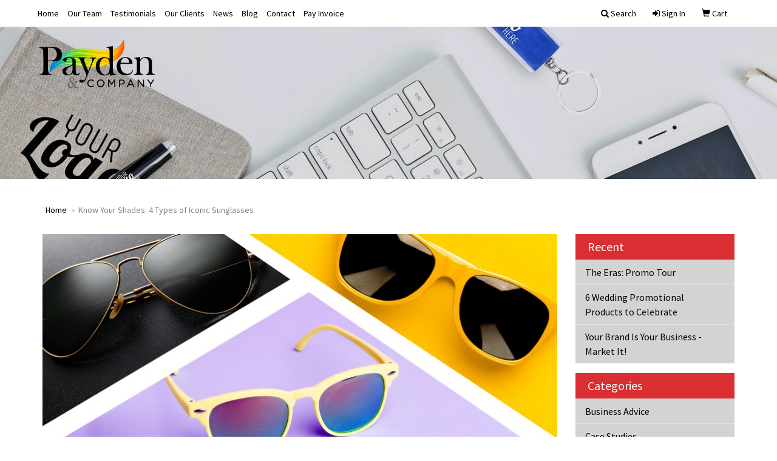

--- FILE ---
content_type: text/html
request_url: https://www.store.paydenandcompany.com/blog/know-your-shades-4-types-of-iconic-sunglasses
body_size: 10775
content:
<!DOCTYPE html>
<html lang="en">
  <head>
    <meta charset="utf-8">
    <meta http-equiv="X-UA-Compatible" content="IE=edge">
    <meta name="viewport" content="width=device-width, initial-scale=1">
    <!-- The above 3 meta tags *must* come first in the head; any other head content must come *after* these tags -->
  
  <title>Payden &amp; Company | Rhode Island Based Promotional Product Experts | East Greenwich, RI: Know Your Shades: 4 Types of Iconic Sunglasses</title>
<meta name="description" content="&amp;ldquo;The future's so bright, I gotta wear shades.&amp;rdquo; - Timbuk 3  Sunglasses have been and always will be one of the most popular promotional products. Why? Because practically everyone wears ...">
<meta property="og:url" content="https://www.store.paydenandcompany.com/blog/know-your-shades-4-types-of-iconic-sunglasses" />
<meta property="og:title" content="Know Your Shades: 4 Types of Iconic Sunglasses" />
<meta property="og:description" content="&amp;ldquo;The future's so bright, I gotta wear shades.&amp;rdquo; - Timbuk 3  Sunglasses have been and always will be one of the most popular promotional products. Why? Because practically everyone wears ..." />
<meta property="og:image" content="https://www.store.paydenandcompany.com/we/we.dll/WEBlogPic?ArticleID=79208&Type=0&UID=36274&Width=1200&Height=630&ForceFrameSize=1&TS=1292257798" />
<meta property="og:type" content="website" />
<link rel="canonical" href="https://www.store.paydenandcompany.com/blog/know-your-shades-4-types-of-iconic-sunglasses" />
<meta name="robots" content="index,follow">
<link rel="SHORTCUT ICON" type="image/ico" href="https://www.store.paydenandcompany.com/favicon.ico">
<link rel="icon" type="image/png" href="https://www.store.paydenandcompany.com/favicon.ico">

    <!-- Bootstrap core CSS -->
    <link href="/distsite/styles/7/common/css/bootstrap.min.css" rel="stylesheet">
    <link href="/distsite/styles/7/common/css/flexslider.css" rel="stylesheet">
    <link href="/distsite/styles/7/common/css/font-awesome.min.css" rel="stylesheet">
    <link href="/distsite/styles/7/common/css/nouislider.css" rel="stylesheet">
    <link rel="stylesheet" type="text/css" href="/distsite/styles/7/common/css/slick/slick.css"/>
    <!-- Lightbox for rich text editor image destinations -->
    <link rel="stylesheet" type="text/css" href="/distsite/styles/7/common/css/lightbox/lightbox.css" />
    <!-- HTML5 shim and Respond.js for IE8 support of HTML5 elements and media queries -->
    <!--[if lt IE 9]>
      <script src="https://oss.maxcdn.com/html5shiv/3.7.2/html5shiv.min.js"></script>
      <script src="https://oss.maxcdn.com/respond/1.4.2/respond.min.js"></script>
    <![endif]-->
    <!-- Custom styles for this theme -->
    <link href="/we/we.dll/StyleSheet?UN=36274&Type=WETheme&TS=45016.360162037" rel="stylesheet">
    
    <script src="/distsite/styles/7/common/js/jquery.min.js"></script>
    
    <style>
#footer {
    background: #ffffff;
    padding: 24px;
    border-top: 1px solid #e8e8e8;
 max width: 1140px !important;
width: auto;
text-align: center;
}
#header-left {
width: 100%
}

#header-btm {
    background: none !important;
}

#header-text {
padding-top: 20px;
display: block !important;
}
#header #logo {
    display: none;
}

@media only screen and (min-width: 1200px)
{
.navbar-default.affix .navbar-brand, .navbar-default.affix .navbar-brand img
{
    height: 70px;
}
}

@media only screen and (min-width: 1200px) {
.navbar-default .navbar-brand, .navbar-default .navbar-brand img {
    max-height: 130px;
}
}

#page-0 #home-content-top > div > div > div > p:nth-child(2){
display: none;
}

</style>
	<style>
		.active-filters {
display:block !important;
}
		
		</style>
		
  </head>
<body id="page-0">


<div class="collapse hidden-sm hidden-md hidden-lg" id="msearch">
	<form name="QuickSearch" class="quick-form form" role="search" method="get" action="https://www.store.paydenandcompany.com/:quicksearch.htm">
		<table class="table table-borderless" style="border:0;">
			<tr>
				<td>
					<label class="sr-only" for="quicksearchbox-mobile">Search</label>  
					<input type="text" id="quicksearchbox-mobile" class="form-control" name="quicksearchbox" placeholder="Search"></td>
				<td  style="display:none;">
					<label class="sr-only" for="LoP">Enter low price</label>  
					<input type="text" size="8" class="form-control" name="LoP" id="LoP" placeholder="Min price"></td>
				<td  style="display:none;">
					<label class="sr-only" for="HiP">Enter high price</label>  
					<input type="text" size="8" class="form-control" name="HiP" id="HiP" placeholder="Max price"></td>
				<td><button class="btn btn-default" type="submit" onclick="return(document.getElementById('quicksearchbox-mobile').value.trim()>'');"><i class="fa fa-search" aria-hidden="true"></i><span class="sr-only">Search</span></button></td>
			</tr>
		</table>
	  </form>
</div>

<header>

<div id="top-menu-wrap" class="hidden-xs clearfix">
  <div class="container fluid">
    <div class="row">
      <div class="col-md-6 col-sm-8 np">
       <ul id="nav1" class="sf-menu hidden-xs clearfix">
    <li class=""><a href="/">Home</a></li>
<li class=""><a href="http://www.paydenandcompany.com/our-team" target="_top">Our Team</a></li>
<li class=""><a href="http://www.paydenandcompany.com/testimonials/" target="_top">Testimonials</a></li>
<li class=""><a href="http://www.paydenandcompany.com/clients/" target="_top">Our Clients</a></li>
<li class=""><a href="http://www.paydenandcompany.com/news/" target="_blank">News</a></li>
<li class=""><a href="http://www.paydenandcompany.com/blog/" target="_top">Blog</a></li>
<li class=""><a href="http://www.paydenandcompany.com/contact/" target="_top">Contact</a></li>
<li class=""><a href="http://www.paydenandcompany.com/pay" target="_blank">Pay Invoice</a></li>

</ul>


      </div>
      <div class="col-md-6 col-sm-4">
		<ul class="nav0">
	<li><a data-toggle="collapse" href="#msearch" class="visible-xs-block"><i class="glyphicon glyphicon-search"></i><span class="sr-only">Search</span></a></li>
	<li class="dropdown searchBox hidden-xs"><a href="javascript:void(0)" class="dropdown-toggle" data-toggle="dropdown"><i class="fa fa-search"></i> <span class="icon-only">Search</span></a>
  <ul class="dropdown-menu search-dropdown">
	<li>
	   <form name="QuickSearch" class="quick-form" role="search" method="get" action="https://www.store.paydenandcompany.com/:quicksearch.htm">
              <div class="input-group header-search">
				  <label class="sr-only" for="quicksearchbox">Search</label>    
                <input id="quicksearchbox" type="text" class="form-control" name="quicksearchbox" placeholder="What are you looking for?">
                <span class="input-group-btn">
                <button class="btn btn-default" type="submit" onclick="return(document.getElementById('quicksearchbox').value.trim()>'');"><i class="fa fa-search"></i><span class="sr-only">Search</span></button>
                </span>
              </div>
        </form>
	</li>
  </ul>
</li>

	<li class=""><a href="/signin.htm"><span class="fa fa-sign-in" aria-hidden="true"></span> <span class="icon-only">Sign In</span></a></li>
<li class=""><a href="/cart.htm"><span class="glyphicon glyphicon-shopping-cart" aria-hidden="true"></span> <span class="icon-only">Cart</span></a></li>

	
</ul>

      </div>
    </div>
  </div>
</div>
<!-- secondary-menu-wrap -->

<div id="top-menu-mobile" class="visible-xs">
  <div class="container fluid">
    <div class="row">
      <div class="col-sm-12">
		<ul class="nav0">
	<li><a data-toggle="collapse" href="#msearch" class="visible-xs-block"><i class="glyphicon glyphicon-search"></i><span class="sr-only">Search</span></a></li>
	<li class="dropdown searchBox hidden-xs"><a href="javascript:void(0)" class="dropdown-toggle" data-toggle="dropdown"><i class="fa fa-search"></i> <span class="icon-only">Search</span></a>
  <ul class="dropdown-menu search-dropdown">
	<li>
	   <form name="QuickSearch" class="quick-form" role="search" method="get" action="https://www.store.paydenandcompany.com/:quicksearch.htm">
              <div class="input-group header-search">
				  <label class="sr-only" for="quicksearchbox">Search</label>    
                <input id="quicksearchbox" type="text" class="form-control" name="quicksearchbox" placeholder="What are you looking for?">
                <span class="input-group-btn">
                <button class="btn btn-default" type="submit" onclick="return(document.getElementById('quicksearchbox').value.trim()>'');"><i class="fa fa-search"></i><span class="sr-only">Search</span></button>
                </span>
              </div>
        </form>
	</li>
  </ul>
</li>

	<li class=""><a href="/signin.htm"><span class="fa fa-sign-in" aria-hidden="true"></span> <span class="icon-only">Sign In</span></a></li>
<li class=""><a href="/cart.htm"><span class="glyphicon glyphicon-shopping-cart" aria-hidden="true"></span> <span class="icon-only">Cart</span></a></li>

	
</ul>

      </div>
    </div>
  </div>
</div>
<!-- secondary-menu-wrap -->

<!-- Start Secondary Nav -->
<nav id="mainNav" class="navbar navbar-default navbar-custom navbar-fixed-top">
  <div class="container fluid">
    <div class="navbar-header">
      <button type="button" class="navbar-toggle" data-toggle="collapse" data-target="#navbar"> <span class="sr-only">Toggle navigation</span> <i class="fa fa-bars"></i> </button>
       <a class="navbar-brand" href="http://www.paydenandcompany.com"><img class="img-responsive" src="/we/we.dll/Pic?UN=36274&F=C&T=707&Age=1326211799" alt="Payden & Company" /></a>  </div>
    <div class="collapse navbar-collapse" id="navbar">
      <ul class="nav navbar-nav navbar-right">
	<li class="visible-xs"><a href="/">Home</a></li>
<li class="visible-xs"><a href="http://www.paydenandcompany.com/our-team" target="_top">Our Team</a></li>
<li class="visible-xs"><a href="http://www.paydenandcompany.com/testimonials/" target="_top">Testimonials</a></li>
<li class="visible-xs"><a href="http://www.paydenandcompany.com/clients/" target="_top">Our Clients</a></li>
<li class="visible-xs"><a href="http://www.paydenandcompany.com/news/" target="_blank">News</a></li>
<li class="visible-xs"><a href="http://www.paydenandcompany.com/blog/" target="_top">Blog</a></li>
<li class="visible-xs"><a href="http://www.paydenandcompany.com/contact/" target="_top">Contact</a></li>
<li class="visible-xs"><a href="http://www.paydenandcompany.com/pay" target="_blank">Pay Invoice</a></li>

</ul>

    </div>
  </div>
</nav>

</header>
<!-- Header -->

    <div id="page-title">
    <div class="container">
        <div class="row">
            <div class="col-sm-12">
                <h1></h1>
            </div>
        </div>
    </div>
    </div>


    <div class="page">
	
	<div class="container">

      <div id="main-content" class="row" style="background:#fff;">

        <aside id="sidebar" class="col-sm-3 hidden-xs backgroundfill">
        
		

        </aside> <!-- /sidebar -->

        <div class="col-sm-12" style="background:#fff;padding-top:10px;">

		<!-- Blogs page -->

<!-- Breadcrumb -->
<ol class="breadcrumb">
   	<li><a href="https://www.store.paydenandcompany.com">Home</a></li>
    <li class="active">Know Your Shades: 4 Types of Iconic Sunglasses</li>
</ol>



      <div id="main-content" class="row">

        <div class="col-sm-9">

            <div class="blog-post">

            
            <div class="featured-img">
            	<img class="img-responsive" src="/we/we.dll/WEBlogPic?ArticleID=79208&Type=0&UID=36274&TS=1292257798" alt=""/>
            </div>
            

           	<h2 class="blog-title">Know Your Shades: 4 Types of Iconic Sunglasses</h2>

            <div class="blog-controls">
            <ul class="list list-inline list-unstyled">
            	<li><p class="blog-date"><span class="glyphicon glyphicon-time"></span> Sep 14, 2019</p></li>
				<li class="pull-right">
                  <div class="a2a_kit a2a_kit_size_20 a2a_default_style">
                  <a class="a2a_button_facebook"></a>
                  <a class="a2a_button_twitter"></a>
                  <a class="a2a_button_linkedin"></a>
                  <a class="a2a_button_pinterest"></a>
                  <a class="a2a_button_email"></a>
                  <a class="a2a_button_copy_link"></a>
				  <a class="a2a_dd" href="https://www.addtoany.com/share"></a>
                  </div>
                  <script async src="https://static.addtoany.com/menu/page.js"></script>
                </li>
                <!--
                <li>
                   <div class="btn-group">
                     <button type="button" class="btn btn-white btn-sm dropdown-toggle" data-toggle="dropdown" aria-expanded="false"><span class="glyphicon glyphicon-share-alt"></span> Share <span class="caret"></span></button>
                    <ul class="dropdown-menu" role="menu">
                      <li><a href="#">Share on Social Media</a></li>
                      <li><a href="#">Print</a></li>
                      <li><a href="#">Email</a></li>
                    </ul>
                  </div>
                </li>
              -->
            </ul>
            </div>

            <p>&ldquo;The future&rsquo;s so bright, I gotta wear shades.&rdquo; - Timbuk 3<br /><br />Sunglasses have been and always will be one of the most popular promotional products. Why? Because practically everyone wears them and there is a style out there that fits everyone&rsquo;s personal brand. So how do you even know which pair to associate with your professional brand? You might want to think about who your customers are and who will want to wear the sunglasses you are branding.<br /><br />Here&rsquo;s a handy guide, including the name and the style icons responsible for making the particular pair popular.</p>
<h2>1. Aviator Style</h2>
<p><img class="img-responsive" src="https://www.store.paydenandcompany.com/files/aviatorssupremo.jpg" width="299" height="299" /></p>
<p>The iconic &ldquo;Aviator&rdquo; or &ldquo;pilot&rsquo;s glasses&rdquo; style sunglasses were originally designed to replace bulky flight goggles as a lightweight option to repel the sun&rsquo;s harmful rays from the eyes of pilots. They later became popular for sportsmen and hunters, and finally reached phenomenal popularity in WW2 when they became the go-to sunglasses for the esteemed General Douglas MacArthur.<br /><br /><img class="img-responsive" src="https://www.store.paydenandcompany.com/files/douglasmacarthur.jpg" alt="" width="281" height="343" /><br /><br />Also, there may have been a little help from Marlon Brando along the way&hellip;<br /><br /><img class="img-responsive" src="https://www.store.paydenandcompany.com/files/brando.jpg" alt="" width="293" height="225" /></p>
<p>This style is the perfect promotional product for people involved in sports, motorcycling, aviation, and even simple beach-combing. You can find aviators with every single colored lens you can think of, and you&rsquo;ll want to remember that reflective lenses can be a bit more playful, while the simple tinted lens offers a more subtle option.<br /><br /></p>
<h2>2. Wayfarer Style</h2>
<p>&nbsp;<img class="img-responsive" src="https://www.store.paydenandcompany.com/files/wayfarer.jpg" alt="" width="301" height="301" /></p>
<p>1956. Remember it. This is the year when everything changed. This is the year that the Wayfarer was born. Because of advancements in plastics in the 40s and 50s, Ray-Ban was able to interrupt the sunglasses market with a bulky, wonderful design that evoked the mid-century geometry so popular in everything from architecture to automobile design.</p>
<p>James Dean. Bob Dylan. Andy Warhol. JFK. Tom Cruise. These are the names associated with Ray-Bans. Rebels. Troubadours. Artistic souls.</p>
<p><img class="img-responsive" src="https://www.store.paydenandcompany.com/files/dylan.jpg" alt="" width="335" height="459" /><br />Creatives, musicians, and stylish execs all love Wayfarers. Are you appealing to people who like to be told they are awesome? Give them a pair of Wayfarers and they will feel like champions.</p>
<p>&nbsp;</p>
<h2>3. Cat Eye&nbsp;</h2>
<p><img class="img-responsive" src="https://www.store.paydenandcompany.com/files/cateye.jpg" alt="" width="299" height="299" /></p>
<p>&nbsp;&ldquo;Cat Eye&rdquo; style glasses were some of the earliest renegades in eyewear. Their original designer, Altina Schinasi, first created them to mirror the harlequin masks she had seen on the canals of Venice. She wanted to create a fashion-forward, stylish alternative for women&rsquo;s glasses.<br /><br />Up until this point, the go-to glasses for women had been wire-framed spectacles that did nothing to compliment a woman&rsquo;s sense of style. In the 60s, the tinted version of these glasses became all the rage. Icons of style from both ends of the spectrum, from Audrey Hepburn to Marilyn Monroe, embraced the Cat Eye for its feminine flair and its ability to accentuate a gal&rsquo;s facial features.</p>
<p><img class="img-responsive" src="https://www.store.paydenandcompany.com/files/cat-eye-audrey.jpg" alt="" width="307" height="388" /><br /><br />&ldquo;Cat Eye&rdquo; style glasses work well for a female client base that is stylish, fun, witty, and often graceful. They work very well for charities benefitting women&rsquo;s health and education.<br /><br /></p>
<h2>4. John Lennon Style</h2>
<p>&nbsp;<img class="img-responsive" src="https://www.store.paydenandcompany.com/files/johnlennonstyle.jpg" alt="" width="301" height="226" /></p>
<p>John Lennon style sunglasses, previously called &ldquo;teashade&rdquo; and also referred to as simply &ldquo;round sunglasses&rdquo;, are one of the go-to staples for rockers and intellectuals of the 60s and 70s. Made devilishly stylish by rock icon John Lennon, you can also spot them in archive photos of famous writers, such as Truman Capote, and on more hippies that you can shake a stick at.</p>
<p>&nbsp;</p>
<p><img class="img-responsive" src="https://www.store.paydenandcompany.com/files/john-lennons-glasses-2.jpg" alt="" width="303" height="274" /><br /><br />Since these glasses are definitely more playful than professional (in most cases), these are also great promotional products for schools, fundraisers, and any business that wants to project an image of being fun-loving and imaginative.</p>
<p>&nbsp;</p>
<p><em>What type of sunglasses would be best for your business? We would love to show you all of these styles and more. Just give us a call!</em></p>
<p>&nbsp;</p>
<p>&nbsp;</p>
<p>&nbsp;</p>
<p>&nbsp;</p>

            <hr/>

            <ul id="blog-tags" class="list list-unstyled">
            	<li><strong>Category:</strong> <a href="https://www.store.paydenandcompany.com/blog/lifestyle">Lifestyle</a>, <a href="https://www.store.paydenandcompany.com/blog/promotional-product-ideas">Promotional Product Ideas</a></li>
                <li><strong>Tags:</strong> Promotional Products, Sunglasses, Style</li>
            </ul>

            </div><!-- /.blog-post -->

       </div> <!-- /.col-9 -->

        <aside id="sidebar" class="col-sm-3 hidden-xs">
          <ul class="nav-blog sf-menu sf-vertical">
      <li class="header"><h3>Recent</h3></li>
      <li><a href="https://www.store.paydenandcompany.com/blog/the-eras-promo-tour">The Eras: Promo Tour</a></li><li><a href="https://www.store.paydenandcompany.com/blog/6-wedding-promotional-products-to-celebrate">6 Wedding Promotional Products to Celebrate</a></li><li><a href="https://www.store.paydenandcompany.com/blog/your-brand-is-your-business---market-it">Your Brand Is Your Business - Market It!</a></li>
</ul>

<ul class="nav-blog sf-menu sf-vertical"  >
      <li class="header"><h3>Categories</h3></li>
      <li><a href="https://www.store.paydenandcompany.com/blog/business-advice">Business Advice</a></li><li><a href="https://www.store.paydenandcompany.com/blog/case-studies">Case Studies</a></li><li><a href="https://www.store.paydenandcompany.com/blog/lifestyle">Lifestyle</a></li><li><a href="https://www.store.paydenandcompany.com/blog/marketing-inspiration">Marketing Inspiration</a></li><li><a href="https://www.store.paydenandcompany.com/blog/productivity-tips">Productivity Tips</a></li><li><a href="https://www.store.paydenandcompany.com/blog/promotional-product-ideas">Promotional Product Ideas</a></li>
</ul>

        </aside>

      </div> <!-- /.row -->




       </div> <!-- /.col-9 -->

      </div> <!-- /.row -->

    </div> <!-- /container -->

    </div><!-- page wrap -->

	<!-- Footer Include -->

   <div id="footer-container">
      <footer id="footer">
        <div class="container">

          <div class="we-footer row">

          <!-- Page Ordering Change -->

           <div class="col-sm-4 col-sm-push-8" id="block-right">
              <div class="social">
				<ul class="socialmediabar">
	
	<li><a href="https://www.facebook.com/PaydenandCompany/" target="_blank" title="Visit us on Facebook"><img src="/DistSite/Styles/7/common/images/social/3/Facebook.png" alt="Facebook" border="0"></a></li>
	
	
	<li><a href="https://twitter.com/payden_and_co" target="_blank" title="Visit us on Twitter"><img src="/DistSite/Styles/7/common/images/social/3/Twitter.png" alt="Twitter" border="0"></a></li>
	
	
	<li><a href="https://www.linkedin.com/company/payden-&-company" target="_blank" title="Visit us on LinkedIn"><img src="/DistSite/Styles/7/common/images/social/3/LinkedIn.png" alt="LinkedIn" border="0"></a></li>
	
	
	<li><a href="https://www.instagram.com/payden_and_company/" target="_blank" title="Visit us on Instagram"><img src="/DistSite/Styles/7/common/images/social/3/Instagram.png" alt="Instagram" border="0"></a></li>
	
	<!--
	<li><a href="" target="_blank" title="Visit us on Yelp"><img src="/DistSite/Styles/7/common/images/social/3/Yelp.png" alt="Yelp" border="0"></a></li>
	-->
	<!--
	<li><a href="" target="_blank" title="Visit us on YouTube"><img src="/DistSite/Styles/7/common/images/social/3/YouTube.png" alt="YouTube" border="0"></a></li>
	-->
	
	<li><a href="https://www.pinterest.com/payden__company/" target="_blank" title="Visit us on Pinterest"><img src="/DistSite/Styles/7/common/images/social/3/Pinterest.png" alt="Pinterest" border="0"></a></li>
	
	<!--
	<li><a href="" target="_blank" title="Visit our blog"><img src="/DistSite/Styles/7/common/images/social/3/Blog.png" alt="Blog" border="0"></a></li>
	-->
	<!--
	<li><a href="" target="_blank" title="Visit us on Tumblr"><img src="/DistSite/Styles/7/common/images/social/3/Tumblr.png" alt="Tumblr" border="0"></a></li>
	-->
</ul>

              </div>
              <!--/social -->

              <div class="clear"></div>

			<!-- Map -->
      <!--
      <div>
			<a href="https://maps.google.com/?q=530%20Main%20Street%20%20%20%26%20%20%20P.O.%20BOX%201939,East%20Greenwich,Rhode%20Island%2002818" target="_blank">
			<img id="footer-map" style="width:220px;height:120px;" src="/we/we.dll/Pic?UN=36274&F=MapMain&MaxW=220&MaxH=120&Address=530%20Main%20Street%20%20%20%26%20%20%20P.O.%20BOX%201939,East%20Greenwich,Rhode%20Island%2002818&Age=1357492448" class="img-responsive" alt="map" title="Click for a larger map" />
			</a>
			</div>
      -->
			<div class="clear"></div>

			<!-- Contact info -->
			<!--
		    <h4><span class="notranslate">Payden &amp; Company</span></h4>
		    <p><span class="notranslate">530 Main Street   &   P.O. BOX 1939<br>East Greenwich, Rhode Island 02818<br>&nbsp;<br>t. <a href="tel:4018846811">401-884-6811</a>&nbsp;&middot;&nbsp;<a href="tel:18887766977">1-888-776-6977</a><br>f. 401-398-0473<br><a href="mailto:info@paydenandcompany.com">info@paydenandcompany.com</a></span></p>
			-->

            </div> <!-- /col 4 -->

            <div class="col-sm-8 col-sm-pull-4">
              <h3></h3>

			  <!-- Footer Nav -->
			  

               <!-- Additional Links -->
            <div id="additional-links">
    			<br/>
    			
            </div>

			<!-- Credit card logos -->
			

            </div>
            <!--/col 8 -->

          </div>
          <!--/row-->

		  <!-- Site Footer -->
		            <div class="row">
			  <div class="col-sm-12">
          	<div id="additional-footer">
    <!--
            <img id="poweredby" class="img-responsive pull-left" src="/distsite/styles/7/common/images/sgpower.png" alt="Powered by SAGE"/>
	-->
             <p class="copyright">
	  <!--Site design &copy; 2026 SAGE - Quick Technologies Inc.&nbsp; -->
	  <div class="custompage">
<div id="ytapiplayer2" style="display: none;"><object width="556" height="313">
<param name="movie" value="http://www.youtube.com/v/XNJUQsCqCD4?fs=1&amp;hl=en_US&amp;rel=0&amp;autoplay=1" />
<param name="allowFullScreen" value="true" /><param name="allowscriptaccess" value="always" />
<embed src="http://www.youtube.com/v/XNJUQsCqCD4?fs=1&amp;hl=en_US&amp;rel=0&amp;autoplay=1" type="application/x-shockwave-flash" allowscriptaccess="always" allowfullscreen="allowfullscreen" width="556" height="313" /></object></div>
<img id="imageID" style="cursor: pointer; float: left; margin-right: 5%; margin-left: 5%;" src="https://www.promoplace.com/paydenandcompany/files/payden-about-video-thumbnail.png" width="556" height="311" />
<h3><span style="color: #d92f33;">Contact Us</span>&nbsp;</h3>
<p>Phone: 888-776-6977<br /><br />Fax: 401-398-0473<br /><br />PO Box 1939. East Greenwich, RI 02818.</p>
</div>
			 </p>
           	</div><!-- /#additional footer -->
		  </div>
          </div>




        </div>
        <!--/container -->

      </footer>
</div>
<!-- footer-container -->



	<!-- Bootstrap core JavaScript
    ================================================== -->
    <!-- Placed at the end of the document so the pages load faster -->
    
    <script src="/distsite/styles/7/common/js/bootstrap.min.js"></script>
    <script src="/distsite/styles/7/common/js/hoverIntent.min.js"></script>
    <script src="/distsite/styles/7/common/js/superfish.min.js"></script>
    <script src="/distsite/styles/7/common/js/jquery.validate.min.js"></script>
    <script src="/distsite/styles/7/common/js/lightbox.js" type="text/javascript"></script>
    <script src="/distsite/styles/7/common/js/ie10-viewport-bug-workaround.js"></script>
    <!-- price slider -->
    <script src="/distsite/styles/7/common/js/nouislider.min.js"></script> 
    <script src="/js/iframeResizer.min.js" type="text/javascript"></script>
    <script src="/js/IFrameUtils.js?20150930" type="text/javascript"></script> <!-- Eventually can remove this one line when not using older resizer method anymore -->

    <!-- custom scripts -->
    <script src="/distsite/styles/7/707/js/custom.js" type="text/javascript"></script>
    <script src="/distsite/styles/7/common/js/jquery.backstretch.min.js"></script>

	<script>

	jQuery(document).ready(function(){
		jQuery('ul.sf-menu').superfish({
			animation: {opacity:'show'},	// slide-down effect without fade-in
			delay: 100,			// 1.2 second delay on mouseout
			speed: 'fast'
		});
	});
		
		
	</script>



<!-- iFrame Resize -->
<script>iFrameResize({checkOrigin:false,inPageLinks:true},'#WE_Frame');</script>

<!-- For VDS (temp until PS is flat - then move this to product detail page -->
<!-- highslide : VDS and pop-ups -->
	<script type="text/javascript" src="/highslide/highslide-full.packed.js"></script>
	<script type="text/javascript" src="/highslide/highslide.config.js" charset="utf-8"></script>
	<link rel="stylesheet" type="text/css" href="/highslide/highslide.css" />
	<script type="text/javascript">
	hs.lang = {
	   loadingText: '',
	   restoreTitle : 'Click to close.  Click and drag to move.'
	};
	hs.expandCursor = null; // hide zoom cursor
	hs.preserveContent = false;
	</script>
<!-- End highslide -->
<a style="display:none;" id="VDSAnchor" href="#" alt="VDS" onclick="return hs.htmlExpand(this, { objectType: 'iframe', objectLoadTime:'after', align: 'center', height:900, width:1000 } );"></a>
<!-- End For VDS -->

<script>

$("#page-title").backstretch("/we/we.dll/Pic?UN=36274&F=F&Age=1316576820");
	

          
               
                
$(".panel-collapse .show-filter").hide();
   $(".panel-collapse .show-more").click(function (e) {
    e.preventDefault();
    $(this).siblings(".panel-body").find(".show-filter").slideToggle(400);
    $(this).toggleClass("expanded");
    
      //change text of show more element just for demonstration purposes to this demo
    $(this).text() === 'Show more' ? $(this).text('Show less') : $(this).text('Show more');
   });
	
	
	
</script>

<script>
  (function(i,s,o,g,r,a,m){i['GoogleAnalyticsObject']=r;i[r]=i[r]||function(){
  (i[r].q=i[r].q||[]).push(arguments)},i[r].l=1*new Date();a=s.createElement(o),
  m=s.getElementsByTagName(o)[0];a.async=1;a.src=g;m.parentNode.insertBefore(a,m)
  })(window,document,'script','https://www.google-analytics.com/analytics.js','ga');

  ga('create', 'UA-67214027-1', 'auto');
  ga('send', 'pageview');

</script>
<script type="text/javascript">
$('#imageID').click(function() {
$('#ytapiplayer2').show();
$('#imageID').hide();
});
</script>

<script type="text/javascript" src="http://code.jquery.com/jquery-1.9.1.js"></script>
 <script type="text/javascript" src="/files/simpletextrotator.js"></script>
<link rel="stylesheet" type="text/css" href="/files/simpletextrotator.js" />

	
<script type="text/javascript">
	  $(document).ready(function(){
			$(".demo1 .rotate").textrotator({
        animation: "fade",
        speed: 500
      });
      $(".demo2 .rotate").textrotator({
        animation: "flip",
        speed: 1250
      });
      $(".demo3 .rotate").textrotator({
        animation: "flipCube",
        speed: 1500
      });
      $(".demo4 .rotate").textrotator({
        animation: "flipUp",
        speed: 1750
      });
      $(".demo5 .rotate").textrotator({
        animation: "spin",
        speed: 2000
      });
		});
       </script>


  </body>
</html>
